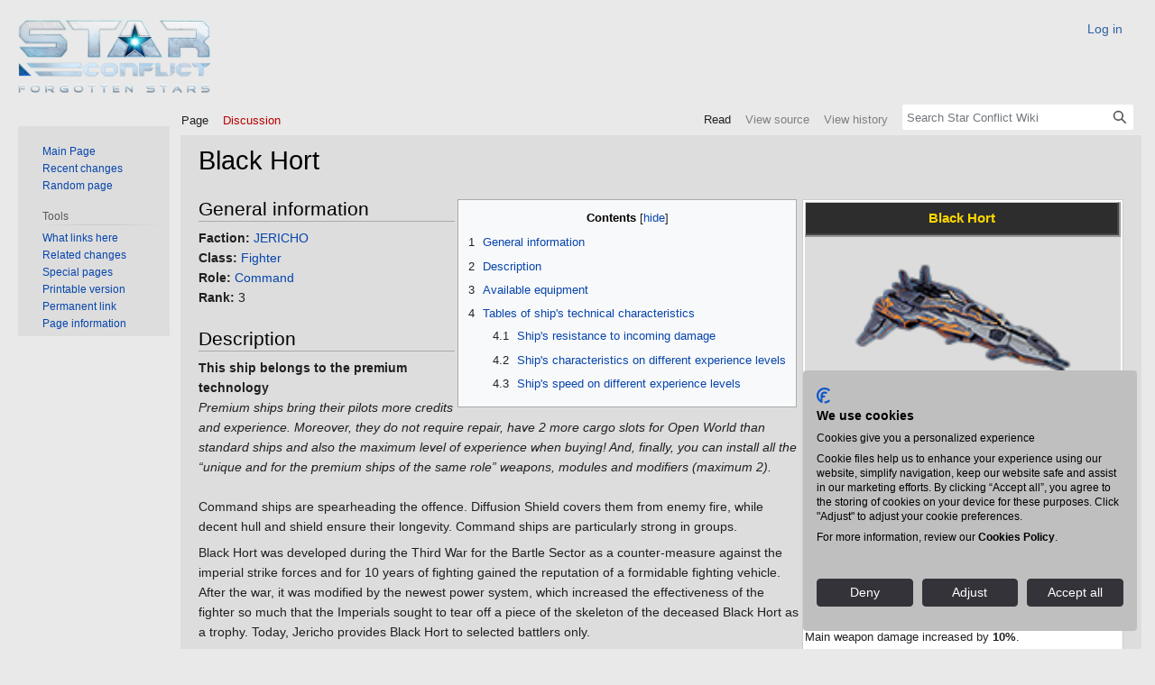

--- FILE ---
content_type: text/html; charset=UTF-8
request_url: https://wiki.star-conflict.com/index.php?title=Black_Hort
body_size: 43874
content:
<!DOCTYPE html>
<html class="client-nojs" lang="en" dir="ltr">
<head>
<meta charset="UTF-8">
<title>Black Hort - Star Conflict Wiki</title>
<script>document.documentElement.className="client-js";RLCONF={"wgBreakFrames":false,"wgSeparatorTransformTable":["",""],"wgDigitTransformTable":["",""],"wgDefaultDateFormat":"dmy","wgMonthNames":["","January","February","March","April","May","June","July","August","September","October","November","December"],"wgRequestId":"4659ba7dc779f51ea052bbf8","wgCanonicalNamespace":"","wgCanonicalSpecialPageName":false,"wgNamespaceNumber":0,"wgPageName":"Black_Hort","wgTitle":"Black Hort","wgCurRevisionId":11335,"wgRevisionId":11335,"wgArticleId":1076,"wgIsArticle":true,"wgIsRedirect":false,"wgAction":"view","wgUserName":null,"wgUserGroups":["*"],"wgCategories":["Pages using duplicate arguments in template calls","Ships","Jericho ships","Fighter ships","Command ships"],"wgPageViewLanguage":"en","wgPageContentLanguage":"en","wgPageContentModel":"wikitext","wgRelevantPageName":"Black_Hort","wgRelevantArticleId":1076,"wgIsProbablyEditable":false,"wgRelevantPageIsProbablyEditable":false,"wgRestrictionEdit":
[],"wgRestrictionMove":[],"wgVector2022PreviewPages":[]};RLSTATE={"site.styles":"ready","user.styles":"ready","user":"ready","user.options":"loading","skins.vector.styles.legacy":"ready"};RLPAGEMODULES=["site","mediawiki.page.ready","mediawiki.toc","skins.vector.legacy.js"];</script>
<script>(RLQ=window.RLQ||[]).push(function(){mw.loader.impl(function(){return["user.options@12s5i",function($,jQuery,require,module){mw.user.tokens.set({"patrolToken":"+\\","watchToken":"+\\","csrfToken":"+\\"});
}];});});</script>
<link rel="stylesheet" href="/load.php?lang=en&amp;modules=skins.vector.styles.legacy&amp;only=styles&amp;skin=vector">
<script async="" src="/load.php?lang=en&amp;modules=startup&amp;only=scripts&amp;raw=1&amp;skin=vector"></script>
<meta name="ResourceLoaderDynamicStyles" content="">
<link rel="stylesheet" href="/load.php?lang=en&amp;modules=site.styles&amp;only=styles&amp;skin=vector">
<meta name="generator" content="MediaWiki 1.41.0">
<meta name="robots" content="max-image-preview:standard">
<meta name="format-detection" content="telephone=no">
<meta name="viewport" content="width=1000">
<link rel="icon" href="/favicon.ico">
<link rel="search" type="application/opensearchdescription+xml" href="/opensearch_desc.php" title="Star Conflict Wiki (en)">
<link rel="EditURI" type="application/rsd+xml" href="//wiki.star-conflict.com/api.php?action=rsd">
<link rel="alternate" type="application/atom+xml" title="Star Conflict Wiki Atom feed" href="/index.php?title=Special:RecentChanges&amp;feed=atom">
        <!-- Google Tag Manager -->
		<noscript><iframe src="//www.googletagmanager.com/ns.html?id=GTM-5VWPZ92H"
			height="0" width="0" style="display:none;visibility:hidden"></iframe></noscript>
		<script>
            (function(w,d,s,l,i){w[l]=w[l]||[];w[l].push({'gtm.start':
				new Date().getTime(),event:'gtm.js'});var f=d.getElementsByTagName(s)[0],
				j=d.createElement(s),dl=l!='dataLayer'?'&l='+l:'';j.async=true;j.src=
				'//www.googletagmanager.com/gtm.js?id='+i+dl;f.parentNode.insertBefore(j,f);
			})(window,document,'script','dataLayer','GTM-5VWPZ92H');</script>
		<!-- End Google Tag Manager -->
</head>
<body class="skin-vector-legacy mediawiki ltr sitedir-ltr mw-hide-empty-elt ns-0 ns-subject page-Black_Hort rootpage-Black_Hort skin-vector action-view"><div id="mw-page-base" class="noprint"></div>
<div id="mw-head-base" class="noprint"></div>
<div id="content" class="mw-body" role="main">
	<a id="top"></a>
	<div id="siteNotice"></div>
	<div class="mw-indicators">
	</div>
	<h1 id="firstHeading" class="firstHeading mw-first-heading"><span class="mw-page-title-main">Black Hort</span></h1>
	<div id="bodyContent" class="vector-body">
		<div id="siteSub" class="noprint">From Star Conflict Wiki</div>
		<div id="contentSub"><div id="mw-content-subtitle"></div></div>
		<div id="contentSub2"></div>
		
		<div id="jump-to-nav"></div>
		<a class="mw-jump-link" href="#mw-head">Jump to navigation</a>
		<a class="mw-jump-link" href="#searchInput">Jump to search</a>
		<div id="mw-content-text" class="mw-body-content mw-content-ltr" lang="en" dir="ltr"><div class="mw-parser-output"><div style="clear:right;margin:3px 0px 3px 3px;width:350px;font-size:90%;background:#FFFFFF;float:right;border:1px solid #CCCCCC;padding:2px">
	<div style="background: #2D2D2D;font-weight:bold;text-align:center;font-size:120%;border:1px solid #ccc;border-bottom:4px groove #999999;border-right:4px groove #999999;padding:5px"><font color="#FFD700">Black Hort</font></div>
	<div style="text-align: center;padding: 4px;background: #DCDCDC;"><span typeof="mw:File"><a href="/index.php?title=File:Black_Hort.png" class="mw-file-description"><img src="/uploads/Black_Hort.png" decoding="async" width="250" height="154" class="mw-file-element" /></a></span></div>
<div style="text-align:center; font-weight: bold;">Accumulates 20% free experience<br />+50% credits<br />Doesn't need repairs, +2 cargo spaces<br />Earns x2 experience</div>
<hr />
<div style="text-align:center;">The maximum level of experience — 6</div>
<hr />
<table cellspacing="0" border="0" style="width:100%">
<tbody><tr>
<td style="font-weight: bold; vertical-align:middle;">Survivability*
</td>
<td style="font-weight: bold; vertical-align:middle;">13550
</td></tr>
<tr>
<td style="font-weight: bold;background-color:#C0C0C0;">Hull
</td>
<td style="background-color:#C0C0C0;">3688
</td></tr>
<tr>
<td style="font-weight: bold;">Shield
</td>
<td>7582
</td></tr>
<tr>
<td style="font-weight: bold;background-color:#C0C0C0;">Energy
</td>
<td style="background-color:#C0C0C0;">479
</td></tr>
<tr>
<td style="font-weight: bold;">Speed
</td>
<td>288
</td></tr></tbody></table>
<hr />
<p><b>Available from the beginning:</b><br />Energy regeneration speed increased by <b>25%</b>.<br />Main weapon damage increased by <b>10%</b>.<br />
</p>
<hr />
<div style="text-align:center;"><b>Equipment upon purchase</b></div>
<table cellspacing="0" border="0" style="width:100%; text-align:center;">
<tbody><tr>
<td colspan="2">Weapons
</td></tr>
<tr>
<td colspan="2"><span typeof="mw:File"><a href="/index.php?title=Assault_Railgun" title="Assault Railgun 5"><img alt="Assault Railgun 5" src="/uploads/thumb/Assault_Railgun_5.jpg/70px-Assault_Railgun_5.jpg" decoding="async" width="70" height="49" class="mw-file-element" srcset="/uploads/thumb/Assault_Railgun_5.jpg/105px-Assault_Railgun_5.jpg 1.5x, /uploads/Assault_Railgun_5.jpg 2x" /></a></span>     <span typeof="mw:File"><a href="/index.php?title=Explosive_Shells" title="Explosive Shells"><img src="/uploads/RailUp1_Icon.png" decoding="async" width="50" height="51" class="mw-file-element" /></a></span>     <span typeof="mw:File"><a href="/index.php?title=Standard_missiles" title="Standard missiles"><img src="/uploads/SpaceMissile_Standart.png" decoding="async" width="50" height="51" class="mw-file-element" /></a></span>
</td></tr>
<tr>
<td colspan="2">Active modules
</td></tr>
<tr>
<td colspan="2"><span typeof="mw:File"><a href="/index.php?title=Shield_Booster_M" title="Shield Booster M"><img src="/uploads/thumb/ShieldRestoreMedium_Icon.png/70px-ShieldRestoreMedium_Icon.png" decoding="async" width="70" height="49" class="mw-file-element" srcset="/uploads/thumb/ShieldRestoreMedium_Icon.png/105px-ShieldRestoreMedium_Icon.png 1.5x, /uploads/ShieldRestoreMedium_Icon.png 2x" /></a></span>     <span typeof="mw:File"><a href="/index.php?title=Coating_Polarizer" title="Coating Polarizer"><img src="/uploads/thumb/Coating_Polarizer.png/70px-Coating_Polarizer.png" decoding="async" width="70" height="49" class="mw-file-element" srcset="/uploads/thumb/Coating_Polarizer.png/105px-Coating_Polarizer.png 1.5x, /uploads/Coating_Polarizer.png 2x" /></a></span>     <span typeof="mw:File"><a href="/index.php?title=Repair_Kit_M" title="Repair Kit M"><img src="/uploads/thumb/RepairDronesMedium_Icon.png/70px-RepairDronesMedium_Icon.png" decoding="async" width="70" height="49" class="mw-file-element" srcset="/uploads/thumb/RepairDronesMedium_Icon.png/105px-RepairDronesMedium_Icon.png 1.5x, /uploads/RepairDronesMedium_Icon.png 2x" /></a></span>
</td></tr>
<tr>
<td colspan="2">Ship modifiers
</td></tr>
<tr>
<td style="vertical-align:middle;">Capacitor
</td>
<td><span typeof="mw:File"><a href="/index.php?title=Voltage_Regulator" title="Voltage Regulator"><img src="/uploads/thumb/CapacitorRecharging_Icon.png/60px-CapacitorRecharging_Icon.png" decoding="async" width="60" height="42" class="mw-file-element" srcset="/uploads/thumb/CapacitorRecharging_Icon.png/90px-CapacitorRecharging_Icon.png 1.5x, /uploads/thumb/CapacitorRecharging_Icon.png/120px-CapacitorRecharging_Icon.png 2x" /></a></span>
</td></tr>
<tr>
<td style="vertical-align:middle;">Shield
</td>
<td><span typeof="mw:File"><a href="/index.php?title=Multipurpose_shield" title="Multipurpose shield"><img src="/uploads/thumb/Multipurpose_shield.jpg/60px-Multipurpose_shield.jpg" decoding="async" width="60" height="42" class="mw-file-element" srcset="/uploads/thumb/Multipurpose_shield.jpg/90px-Multipurpose_shield.jpg 1.5x, /uploads/thumb/Multipurpose_shield.jpg/120px-Multipurpose_shield.jpg 2x" /></a></span>     <span typeof="mw:File"><a href="/index.php?title=Asynchronous_Shield_Projector" title="Asynchronous Shield Projector"><img src="/uploads/thumb/AddShldGen_Icon.png/60px-AddShldGen_Icon.png" decoding="async" width="60" height="42" class="mw-file-element" srcset="/uploads/thumb/AddShldGen_Icon.png/90px-AddShldGen_Icon.png 1.5x, /uploads/thumb/AddShldGen_Icon.png/120px-AddShldGen_Icon.png 2x" /></a></span>
</td></tr>
<tr>
<td style="vertical-align:middle;">Hull
</td>
<td><span typeof="mw:File"><a href="/index.php?title=Reinforced_Beams" title="Reinforced Beams"><img src="/uploads/thumb/ArmorPlates_Icon.png/60px-ArmorPlates_Icon.png" decoding="async" width="60" height="42" class="mw-file-element" srcset="/uploads/thumb/ArmorPlates_Icon.png/90px-ArmorPlates_Icon.png 1.5x, /uploads/thumb/ArmorPlates_Icon.png/120px-ArmorPlates_Icon.png 2x" /></a></span>
</td></tr>
<tr>
<td style="vertical-align:middle;">CPU
</td>
<td><span typeof="mw:File"><a href="/index.php?title=Overclocked_CPU" title="Overclocked CPU"><img src="/uploads/thumb/TurboScanner_Icon.png/60px-TurboScanner_Icon.png" decoding="async" width="60" height="42" class="mw-file-element" srcset="/uploads/thumb/TurboScanner_Icon.png/90px-TurboScanner_Icon.png 1.5x, /uploads/thumb/TurboScanner_Icon.png/120px-TurboScanner_Icon.png 2x" /></a></span>
</td></tr>
</tbody></table>
<hr />
<table cellspacing="0" border="0" style="width:100%">
<tbody><tr>
<td style="vertical-align:middle; width:23%; text-align:center;">Special module
</td>
<td style="text-align:center;"><span typeof="mw:File"><a href="/index.php?title=Diffusion_Shield" title="Diffusion Shield"><img src="/uploads/thumb/Command_diffusion_shield.png/50px-Command_diffusion_shield.png" decoding="async" width="50" height="50" class="mw-file-element" srcset="/uploads/thumb/Command_diffusion_shield.png/75px-Command_diffusion_shield.png 1.5x, /uploads/thumb/Command_diffusion_shield.png/100px-Command_diffusion_shield.png 2x" /></a></span>
</td></tr></tbody></table>
<hr />
<hr />
<table cellspacing="0" border="0" style="width:100%">
<tbody><tr>
<td style="font-weight: bold; vertical-align:middle;">Buying price
</td>
<td style="vertical-align:middle;">850 <span class="mw-default-size" typeof="mw:File"><a href="/index.php?title=Galactic_Standard" title="Galactic Standard"><img src="/uploads/GS.png" decoding="async" width="21" height="21" class="mw-file-element" /></a></span>
</td></tr></tbody></table>
<p><br />
</p>
<hr />
<p><i>* All specifications are shown for the ship with the maximum level of experience (6) without equipment</i>
</p>
</div>
<table align="right">
<tbody><tr>
<td><div id="toc" class="toc" role="navigation" aria-labelledby="mw-toc-heading"><input type="checkbox" role="button" id="toctogglecheckbox" class="toctogglecheckbox" style="display:none" /><div class="toctitle" lang="en" dir="ltr"><h2 id="mw-toc-heading">Contents</h2><span class="toctogglespan"><label class="toctogglelabel" for="toctogglecheckbox"></label></span></div>
<ul>
<li class="toclevel-1"><a href="#General_information"><span class="tocnumber">1</span> <span class="toctext">General information</span></a></li>
<li class="toclevel-1"><a href="#Description"><span class="tocnumber">2</span> <span class="toctext">Description</span></a></li>
<li class="toclevel-1"><a href="#Available_equipment"><span class="tocnumber">3</span> <span class="toctext">Available equipment</span></a></li>
<li class="toclevel-1"><a href="#Tables_of_ship&#39;s_technical_characteristics"><span class="tocnumber">4</span> <span class="toctext">Tables of ship's technical characteristics</span></a>
<ul>
<li class="toclevel-2"><a href="#Ship&#39;s_resistance_to_incoming_damage"><span class="tocnumber">4.1</span> <span class="toctext">Ship's resistance to incoming damage</span></a></li>
<li class="toclevel-2"><a href="#Ship&#39;s_characteristics_on_different_experience_levels"><span class="tocnumber">4.2</span> <span class="toctext">Ship's characteristics on different experience levels</span></a></li>
<li class="toclevel-2"><a href="#Ship&#39;s_speed_on_different_experience_levels"><span class="tocnumber">4.3</span> <span class="toctext">Ship's speed on different experience levels</span></a></li>
</ul>
</li>
</ul>
</div>

</td></tr></tbody></table>
<h2><span class="mw-headline" id="General_information">General information</span></h2>
<p><b>Faction:</b> <a href="/index.php?title=JERICHO" class="mw-redirect" title="JERICHO">JERICHO</a><br /> 
<b>Class:</b> <a href="/index.php?title=Fighter" class="mw-redirect" title="Fighter">Fighter</a><br />
<b>Role:</b> <a href="/index.php?title=Command" title="Command">Command</a><br />
<b>Rank:</b> 3<br />
</p>
<h2><span class="mw-headline" id="Description">Description</span></h2>
<p><b>This ship belongs to the premium technology</b> <br /> 
<i>Premium ships bring their pilots more credits and experience. Moreover, they do not require repair, have 2 more cargo slots for Open World than standard ships and also the maximum level of experience when buying! And, finally, you can install all the “unique and for the premium ships of the same role” weapons, modules and modifiers (maximum 2).</i> <br /> <br />
Command ships are spearheading the offence. Diffusion Shield covers them from enemy fire, while decent hull and shield ensure their longevity. Command ships are particularly strong in groups.
</p><p>Black Hort was developed during the Third War for the Bartle Sector as a counter-measure against the imperial strike forces and for 10 years of fighting gained the reputation of a formidable fighting vehicle. After the war, it was modified by the newest power system, which increased the effectiveness of the fighter so much that the Imperials sought to tear off a piece of the skeleton of the deceased Black Hort as a trophy. Today, Jericho provides Black Hort to selected battlers only.
</p>
<h2><span class="mw-headline" id="Available_equipment">Available equipment</span></h2>
<p><b>Weapons</b><br />
<span typeof="mw:File"><a href="/index.php?title=Singularity_Cannon" title="Singularity Cannon 4"><img alt="Singularity Cannon 4" src="/uploads/thumb/Singularity_Cannon_4-7.jpg/70px-Singularity_Cannon_4-7.jpg" decoding="async" width="70" height="49" class="mw-file-element" srcset="/uploads/thumb/Singularity_Cannon_4-7.jpg/105px-Singularity_Cannon_4-7.jpg 1.5x, /uploads/Singularity_Cannon_4-7.jpg 2x" /></a></span> 
<span typeof="mw:File"><a href="/index.php?title=Assault_Railgun" title="Assault Railgun 5"><img alt="Assault Railgun 5" src="/uploads/thumb/Assault_Railgun_5.jpg/70px-Assault_Railgun_5.jpg" decoding="async" width="70" height="49" class="mw-file-element" srcset="/uploads/thumb/Assault_Railgun_5.jpg/105px-Assault_Railgun_5.jpg 1.5x, /uploads/Assault_Railgun_5.jpg 2x" /></a></span> 
<span typeof="mw:File"><a href="/index.php?title=Gauss_Cannon" title="Gauss Cannon 6"><img alt="Gauss Cannon 6" src="/uploads/thumb/Gauss_Cannon_6.jpg/70px-Gauss_Cannon_6.jpg" decoding="async" width="70" height="49" class="mw-file-element" srcset="/uploads/thumb/Gauss_Cannon_6.jpg/105px-Gauss_Cannon_6.jpg 1.5x, /uploads/Gauss_Cannon_6.jpg 2x" /></a></span> 
<span typeof="mw:File"><a href="/index.php?title=Raider_%27Thi%27Lith%27_beam" title="Raider &#39;Thi&#39;Lith&#39; beam"><img src="/uploads/thumb/Thilith_Beam_gun.png/70px-Thilith_Beam_gun.png" decoding="async" width="70" height="49" class="mw-file-element" srcset="/uploads/thumb/Thilith_Beam_gun.png/105px-Thilith_Beam_gun.png 1.5x, /uploads/Thilith_Beam_gun.png 2x" /></a></span> <span typeof="mw:File"><a href="/index.php?title=Liquidator-X" title="Liquidator-X"><img src="/uploads/thumb/Liquidator-X.jpg/70px-Liquidator-X.jpg" decoding="async" width="70" height="49" class="mw-file-element" srcset="/uploads/thumb/Liquidator-X.jpg/105px-Liquidator-X.jpg 1.5x, /uploads/Liquidator-X.jpg 2x" /></a></span>
</p><p class="mw-empty-elt"> 
 
</p><p><b>Missile slot</b><br />
 
</p><p><span typeof="mw:File"><a href="/index.php?title=Standard_missiles" title="Standard missiles"><img src="/uploads/SpaceMissile_Standart.png" decoding="async" width="50" height="51" class="mw-file-element" /></a></span> <span typeof="mw:File"><a href="/index.php?title=Standard_missiles_Gold" title="Standard missiles Gold"><img src="/uploads/SpaceMissile_Standart_Gold_Icon.png" decoding="async" width="50" height="51" class="mw-file-element" /></a></span>
 
 
 
 
   
 
 
</p><p><b>Active Role Modules</b><br />
 
</p><p> 
<span typeof="mw:File"><a href="/index.php?title=Coating_Polarizer" title="Coating Polarizer"><img src="/uploads/thumb/Coating_Polarizer.png/70px-Coating_Polarizer.png" decoding="async" width="70" height="49" class="mw-file-element" srcset="/uploads/thumb/Coating_Polarizer.png/105px-Coating_Polarizer.png 1.5x, /uploads/Coating_Polarizer.png 2x" /></a></span>
 
 
 
 
<span typeof="mw:File"><a href="/index.php?title=Penentrating_beam" title="Penentrating beam"><img src="/uploads/thumb/Penentrating_beam.jpg/70px-Penentrating_beam.jpg" decoding="async" width="70" height="49" class="mw-file-element" srcset="/uploads/thumb/Penentrating_beam.jpg/105px-Penentrating_beam.jpg 1.5x, /uploads/Penentrating_beam.jpg 2x" /></a></span> <span typeof="mw:File"><a href="/index.php?title=Reserve_energy_circuits" title="Reserve energy circuits 7"><img alt="Reserve energy circuits 7" src="/uploads/thumb/Reserve_energy_circuits.jpg/70px-Reserve_energy_circuits.jpg" decoding="async" width="70" height="49" class="mw-file-element" srcset="/uploads/thumb/Reserve_energy_circuits.jpg/105px-Reserve_energy_circuits.jpg 1.5x, /uploads/Reserve_energy_circuits.jpg 2x" /></a></span> <span typeof="mw:File"><a href="/index.php?title=Mass_charge_accelerator" title="Mass charge accelerator"><img src="/uploads/thumb/Mass_charge_accelerator.jpg/70px-Mass_charge_accelerator.jpg" decoding="async" width="70" height="49" class="mw-file-element" srcset="/uploads/thumb/Mass_charge_accelerator.jpg/105px-Mass_charge_accelerator.jpg 1.5x, /uploads/Mass_charge_accelerator.jpg 2x" /></a></span><br />
</p><p><b>Active Multipurpose Modules</b><br />
</p><p><span typeof="mw:File"><a href="/index.php?title=Shield_Booster_M" title="Shield Booster M"><img src="/uploads/thumb/ShieldRestoreMedium_Icon.png/70px-ShieldRestoreMedium_Icon.png" decoding="async" width="70" height="49" class="mw-file-element" srcset="/uploads/thumb/ShieldRestoreMedium_Icon.png/105px-ShieldRestoreMedium_Icon.png 1.5x, /uploads/ShieldRestoreMedium_Icon.png 2x" /></a></span> <span typeof="mw:File"><a href="/index.php?title=Repair_Kit_M" title="Repair Kit M"><img src="/uploads/thumb/RepairDronesMedium_Icon.png/70px-RepairDronesMedium_Icon.png" decoding="async" width="70" height="49" class="mw-file-element" srcset="/uploads/thumb/RepairDronesMedium_Icon.png/105px-RepairDronesMedium_Icon.png 1.5x, /uploads/RepairDronesMedium_Icon.png 2x" /></a></span> 
<span typeof="mw:File"><a href="/index.php?title=IR_Flares" title="IR Flares"><img src="/uploads/thumb/InfraredContermeasure_Icon.png/70px-InfraredContermeasure_Icon.png" decoding="async" width="70" height="49" class="mw-file-element" srcset="/uploads/thumb/InfraredContermeasure_Icon.png/105px-InfraredContermeasure_Icon.png 1.5x, /uploads/InfraredContermeasure_Icon.png 2x" /></a></span>
 
 
 
 
  
 
 
</p><p><b>Ship modifiers</b><br />
<i>Engine</i><br />
Ship has no engine slots
</p><p><i>Capacitor</i><br />
<span typeof="mw:File"><a href="/index.php?title=Voltage_Regulator" title="Voltage Regulator"><img src="/uploads/thumb/CapacitorRecharging_Icon.png/70px-CapacitorRecharging_Icon.png" decoding="async" width="70" height="49" class="mw-file-element" srcset="/uploads/thumb/CapacitorRecharging_Icon.png/105px-CapacitorRecharging_Icon.png 1.5x, /uploads/CapacitorRecharging_Icon.png 2x" /></a></span>
 
 
 
  
 
 
 
 
 
  <span typeof="mw:File"><a href="/index.php?title=Progressive_energy_flow" title="Progressive energy flow"><img src="/uploads/thumb/Progressive_energy_flow.jpg/70px-Progressive_energy_flow.jpg" decoding="async" width="70" height="49" class="mw-file-element" srcset="/uploads/thumb/Progressive_energy_flow.jpg/105px-Progressive_energy_flow.jpg 1.5x, /uploads/Progressive_energy_flow.jpg 2x" /></a></span>
</p><p><i>Shield</i><br />
<span typeof="mw:File"><a href="/index.php?title=Asynchronous_Shield_Projector" title="Asynchronous Shield Projector"><img src="/uploads/thumb/AddShldGen_Icon.png/70px-AddShldGen_Icon.png" decoding="async" width="70" height="49" class="mw-file-element" srcset="/uploads/thumb/AddShldGen_Icon.png/105px-AddShldGen_Icon.png 1.5x, /uploads/AddShldGen_Icon.png 2x" /></a></span>
<span typeof="mw:File"><a href="/index.php?title=Multipurpose_shield" title="Multipurpose shield"><img src="/uploads/thumb/Multipurpose_shield.jpg/70px-Multipurpose_shield.jpg" decoding="async" width="70" height="49" class="mw-file-element" srcset="/uploads/thumb/Multipurpose_shield.jpg/105px-Multipurpose_shield.jpg 1.5x, /uploads/Multipurpose_shield.jpg 2x" /></a></span>
 
 
 
 
 
 
 
 
 
 
</p><p><i>Hull</i><br />
<span typeof="mw:File"><a href="/index.php?title=Reinforced_Beams" title="Reinforced Beams"><img src="/uploads/thumb/ArmorPlates_Icon.png/70px-ArmorPlates_Icon.png" decoding="async" width="70" height="49" class="mw-file-element" srcset="/uploads/thumb/ArmorPlates_Icon.png/105px-ArmorPlates_Icon.png 1.5x, /uploads/ArmorPlates_Icon.png 2x" /></a></span>
<span typeof="mw:File"><a href="/index.php?title=EM-insulation" title="EM-insulation"><img src="/uploads/thumb/Em-insulation_icon.png/70px-Em-insulation_icon.png" decoding="async" width="70" height="49" class="mw-file-element" srcset="/uploads/thumb/Em-insulation_icon.png/105px-Em-insulation_icon.png 1.5x, /uploads/Em-insulation_icon.png 2x" /></a></span>
 
 
 
 
 
 
 
 
 
  
 
 
</p><p><i>CPU</i><br />
<span typeof="mw:File"><a href="/index.php?title=Overclocked_CPU" title="Overclocked CPU"><img src="/uploads/thumb/TurboScanner_Icon.png/70px-TurboScanner_Icon.png" decoding="async" width="70" height="49" class="mw-file-element" srcset="/uploads/thumb/TurboScanner_Icon.png/105px-TurboScanner_Icon.png 1.5x, /uploads/TurboScanner_Icon.png 2x" /></a></span>
 
<span typeof="mw:File"><a href="/index.php?title=Enhanced_Scanner" title="Enhanced Scanner"><img src="/uploads/thumb/ScoutScanner_Icon.png/70px-ScoutScanner_Icon.png" decoding="async" width="70" height="49" class="mw-file-element" srcset="/uploads/thumb/ScoutScanner_Icon.png/105px-ScoutScanner_Icon.png 1.5x, /uploads/ScoutScanner_Icon.png 2x" /></a></span>
 
 
<span typeof="mw:File"><a href="/index.php?title=%27Snoop%27_scanner" title="&#39;Snoop&#39; scanner"><img src="/uploads/thumb/%27Snoop%27_scanner.jpg/70px-%27Snoop%27_scanner.jpg" decoding="async" width="70" height="49" class="mw-file-element" srcset="/uploads/thumb/%27Snoop%27_scanner.jpg/105px-%27Snoop%27_scanner.jpg 1.5x, /uploads/%27Snoop%27_scanner.jpg 2x" /></a></span>
 
 
 
 
 
 
 
  <span typeof="mw:File"><a href="/index.php?title=Combat_accelerator" title="Combat accelerator"><img src="/uploads/thumb/Combat_accelerator.jpg/70px-Combat_accelerator.jpg" decoding="async" width="70" height="49" class="mw-file-element" srcset="/uploads/thumb/Combat_accelerator.jpg/105px-Combat_accelerator.jpg 1.5x, /uploads/Combat_accelerator.jpg 2x" /></a></span>
 
</p>
<h2><span id="Tables_of_ship.27s_technical_characteristics"></span><span class="mw-headline" id="Tables_of_ship's_technical_characteristics">Tables of ship's technical characteristics</span></h2>
<h3><span id="Ship.27s_resistance_to_incoming_damage"></span><span class="mw-headline" id="Ship's_resistance_to_incoming_damage">Ship's resistance to incoming damage</span></h3>
<table class="wikitable">
<tbody><tr>
<th colspan="3">Shield resistance
</th>
<th colspan="3">Hull resistance
</th></tr>
<tr>
<th>to thermal weapon, (pts.)
</th>
<th>to kinetic weapon, (pts.)
</th>
<th>to EM weapon, (pts.)
</th>
<th>to thermal weapon, (pts.)
</th>
<th>to kinetic weapon, (pts.)
</th>
<th>to EM weapon, (pts.)
</th></tr>
<tr>
<td align="center">25
</td>
<td align="center">55
</td>
<td align="center">-5
</td>
<td align="center">25
</td>
<td align="center">-5
</td>
<td align="center">55
</td></tr></tbody></table>
<h3><span id="Ship.27s_characteristics_on_different_experience_levels"></span><span class="mw-headline" id="Ship's_characteristics_on_different_experience_levels">Ship's characteristics on different experience levels</span></h3>
<table class="wikitable">
<tbody><tr>
<th rowspan="2" style="width:7.8%;">Level
</th>
<th colspan="3" style="width:33.8%;">Energy
</th>
<th rowspan="2" style="width:8.2%;">Hull, (pts.)
</th>
<th colspan="2" style="width:21.7%;">Shield
</th>
<th colspan="2" style="width:29%;">Sensors
</th></tr>
<tr>
<th style="width:9%;">capacity, (pts.)
</th>
<th style="width:11.5%;">for afterburner, (pts./s)
</th>
<th style="width:13.3%;">regeneration, (pts./s)
</th>
<th style="width:8.4%;">capacity, (pts.)
</th>
<th style="width:13.3%;">regeneration, (pts./s)
</th>
<th style="width:16.5%;">range, (m)
</th>
<th style="width:12.5%;">target lock time, (s)
</th></tr>
<tr>
<td colspan="9">
<table style="width:100%;">
<tbody><tr>
<td style="width:7.8%; text-align: center;">6
</td>
<td style="width:9%; text-align: center;">479
</td>
<td style="width:11.5%; text-align: center;">118
</td>
<td style="width:13.3%; text-align: center;">137
</td>
<td style="width:8.2%; text-align: center;">3688
</td>
<td style="width:8.4%; text-align: center;">7582
</td>
<td style="width:13.3%; text-align: center;">110
</td>
<td style="width:16.5%; text-align: center;">3000
</td>
<td style="width:12.5%; text-align: center;">2
</td></tr></tbody></table>
</td></tr></tbody></table>
<h3><span id="Ship.27s_speed_on_different_experience_levels"></span><span class="mw-headline" id="Ship's_speed_on_different_experience_levels">Ship's speed on different experience levels</span></h3>
<table class="wikitable">
<tbody><tr>
<th rowspan="2" style="width:9%;">Level
</th>
<th colspan="2" style="width:18%;">Speed
</th>
<th rowspan="2" style="width:9%;">Acceleration, (m/s<sup>2</sup>)
</th>
<th rowspan="2" style="width:9%;">Strafe, (m/s)
</th>
<th rowspan="2" style="width:9%;">Pitch, (deg./s)
</th>
<th rowspan="2" style="width:9%;">Roll, (deg./s)
</th></tr>
<tr>
<th style="width:9%;">march, (m/s)
</th>
<th style="width:9%;">afterburner, (m/s)
</th></tr>
<tr>
<td colspan="10">
<table style="width:99%;">
<tbody><tr>
<td style="width:9%; text-align: center;">6
</td>
<td style="width:9%; text-align: center;">288
</td>
<td style="width:9%; text-align: center;">345
</td>
<td style="width:9%; text-align: center;">95
</td>
<td style="width:9%; text-align: center;">88
</td>
<td style="width:9%; text-align: center;">72
</td>
<td style="width:9%; text-align: center;">66
</td></tr></tbody></table>
</td></tr></tbody></table>
<p><br />
</p><p><br />
</p>
<table border="0" align="center" width="100%">
<tbody><tr>
<td height="5">
</td></tr></tbody></table>
<div style="background-color: #ffffff; -moz-border-radius: 8px; -webkit-border-radius: 8px; border: 1px solid #000000; padding: 1px;">
<table border="0" align="center" style="font-size:110%" cellpadding="0" width="100%">
<tbody><tr>
<td colspan="16" style="font-size:200%" align="center" valign="center" height="30" bgcolor="#dddddd"><b>Ships</b>
</td></tr>
<tr>
<td height="15">
</td></tr>
<tr>
<td width="30">
</td>
<td align="center"><span typeof="mw:File"><a href="/index.php?title=Interceptors" title="Interceptors"><img src="/uploads/thumb/Recon.png/80px-Recon.png" decoding="async" width="80" height="80" class="mw-file-element" srcset="/uploads/thumb/Recon.png/120px-Recon.png 1.5x, /uploads/thumb/Recon.png/160px-Recon.png 2x" /></a></span>
</td>
<td width="30">
</td>
<td align="center"><span typeof="mw:File"><a href="/index.php?title=Fighters" title="Fighters"><img src="/uploads/thumb/Fighter_%28Icon%29.png/80px-Fighter_%28Icon%29.png" decoding="async" width="80" height="80" class="mw-file-element" srcset="/uploads/thumb/Fighter_%28Icon%29.png/120px-Fighter_%28Icon%29.png 1.5x, /uploads/thumb/Fighter_%28Icon%29.png/160px-Fighter_%28Icon%29.png 2x" /></a></span>
</td>
<td width="30">
</td>
<td align="center"><span typeof="mw:File"><a href="/index.php?title=Frigates" title="Frigates"><img src="/uploads/thumb/Frigate_%28Icon%29.png/80px-Frigate_%28Icon%29.png" decoding="async" width="80" height="80" class="mw-file-element" srcset="/uploads/thumb/Frigate_%28Icon%29.png/120px-Frigate_%28Icon%29.png 1.5x, /uploads/thumb/Frigate_%28Icon%29.png/160px-Frigate_%28Icon%29.png 2x" /></a></span>
</td>
<td width="30">
</td>
<td align="center"><span typeof="mw:File"><a href="/index.php?title=Destroyers" title="Destroyers"><img src="/uploads/thumb/Suppressor.png/80px-Suppressor.png" decoding="async" width="80" height="80" class="mw-file-element" srcset="/uploads/thumb/Suppressor.png/120px-Suppressor.png 1.5x, /uploads/thumb/Suppressor.png/160px-Suppressor.png 2x" /></a></span>
</td>
<td width="30">
</td></tr>
<tr>
<td>
</td>
<td align="center" width="10"><b><a href="/index.php?title=Interceptors" class="mw-redirect" title="Interceptors">Interceptors</a></b>
</td>
<td width="30">
</td>
<td align="center" width="10"><b><a href="/index.php?title=Fighters" title="Fighters">Fighters</a></b>
</td>
<td width="30">
</td>
<td align="center" width="10"><b><a href="/index.php?title=Frigates" title="Frigates">Frigates</a></b>
</td>
<td width="30">
</td>
<td align="center" width="10"><b><a href="/index.php?title=Destroyers" title="Destroyers">Destroyers</a></b>
</td>
<td width="30">
</td></tr></tbody></table>
</div>
<!-- 
NewPP limit report
Cached time: 20260116124118
Cache expiry: 86400
Reduced expiry: false
Complications: [show‐toc]
CPU time usage: 0.167 seconds
Real time usage: 0.192 seconds
Preprocessor visited node count: 2791/1000000
Post‐expand include size: 32678/2097152 bytes
Template argument size: 3222/2097152 bytes
Highest expansion depth: 12/100
Expensive parser function count: 0/100
Unstrip recursion depth: 0/20
Unstrip post‐expand size: 70/5000000 bytes
-->
<!--
Transclusion expansion time report (%,ms,calls,template)
100.00%  101.292      1 Template:Ship
100.00%  101.292      1 -total
 10.64%   10.782      1 Template:PASSIVEMOD_SHIELD
  9.38%    9.501      3 Template:FIGHTER_EQUIPMENT
  5.27%    5.339      1 Template:PASSIVEMOD_CPU
  4.25%    4.309      1 Template:PASSIVEMOD_HULL
  4.08%    4.134      1 Template:PASSIVEMOD_CAPACITOR
  3.44%    3.488      2 Template:COMMAND_EQUIPMENT
  3.04%    3.084      2 Template:3d_model
  2.61%    2.639      1 Template:MULTIPURPOSE_EQUIPMENT
-->

<!-- Saved in parser cache with key wiki_starconf_com:pcache:idhash:1076-0!canonical and timestamp 20260116124118 and revision id 11335. Rendering was triggered because: page-view
 -->
</div>
<div class="printfooter" data-nosnippet="">Retrieved from "<a dir="ltr" href="http://wiki.star-conflict.com/index.php?title=Black_Hort&amp;oldid=11335">http://wiki.star-conflict.com/index.php?title=Black_Hort&amp;oldid=11335</a>"</div></div>
		<div id="catlinks" class="catlinks" data-mw="interface"><div id="mw-normal-catlinks" class="mw-normal-catlinks"><a href="/index.php?title=Special:Categories" title="Special:Categories">Categories</a>: <ul><li><a href="/index.php?title=Category:Pages_using_duplicate_arguments_in_template_calls" title="Category:Pages using duplicate arguments in template calls">Pages using duplicate arguments in template calls</a></li><li><a href="/index.php?title=Category:Ships" title="Category:Ships">Ships</a></li><li><a href="/index.php?title=Category:Jericho_ships" title="Category:Jericho ships">Jericho ships</a></li><li><a href="/index.php?title=Category:Fighter_ships" title="Category:Fighter ships">Fighter ships</a></li><li><a href="/index.php?title=Category:Command_ships" title="Category:Command ships">Command ships</a></li></ul></div></div>
	</div>
</div>

<div id="mw-navigation">
	<h2>Navigation menu</h2>
	<div id="mw-head">
		
<nav id="p-personal" class="vector-menu mw-portlet mw-portlet-personal vector-user-menu-legacy" aria-labelledby="p-personal-label" role="navigation"  >
	<h3
		id="p-personal-label"
		
		class="vector-menu-heading "
	>
		<span class="vector-menu-heading-label">Personal tools</span>
	</h3>
	<div class="vector-menu-content">
		
		<ul class="vector-menu-content-list"><li id="pt-login" class="mw-list-item"><a href="https://login.gaijin.net/en/sso/login/?return_url=aHR0cHM6Ly93aWtpLnN0YXItY29uZmxpY3QuY29tP3RpdGxlPVNwZWNpYWw6VXNlckxvZ2luJmFjdGlvbj1zdWJtaXRTU09sb2dpbiZyZXR1cm50bz1CbGFja19Ib3J0&amp;crc=9705e06600358d41971d3eda40dbdf8d&amp;public_key=XFMc2NWE5y4Sk5j8g5VH&amp;domain=wiki.star-conflict.com&amp;base_return_url=1&amp;refresh_token=1" title="You are encouraged to log in; however, it is not mandatory [o]" accesskey="o"><span>Log in</span></a></li></ul>
		
	</div>
</nav>

		<div id="left-navigation">
			
<nav id="p-namespaces" class="vector-menu mw-portlet mw-portlet-namespaces vector-menu-tabs vector-menu-tabs-legacy" aria-labelledby="p-namespaces-label" role="navigation"  >
	<h3
		id="p-namespaces-label"
		
		class="vector-menu-heading "
	>
		<span class="vector-menu-heading-label">Namespaces</span>
	</h3>
	<div class="vector-menu-content">
		
		<ul class="vector-menu-content-list"><li id="ca-nstab-main" class="selected mw-list-item"><a href="/index.php?title=Black_Hort" title="View the content page [c]" accesskey="c"><span>Page</span></a></li><li id="ca-talk" class="new mw-list-item"><a href="/index.php?title=Talk:Black_Hort&amp;action=edit&amp;redlink=1" rel="discussion" title="Discussion about the content page (page does not exist) [t]" accesskey="t"><span>Discussion</span></a></li></ul>
		
	</div>
</nav>

			
<nav id="p-variants" class="vector-menu mw-portlet mw-portlet-variants emptyPortlet vector-menu-dropdown" aria-labelledby="p-variants-label" role="navigation"  >
	<input type="checkbox"
		id="p-variants-checkbox"
		role="button"
		aria-haspopup="true"
		data-event-name="ui.dropdown-p-variants"
		class="vector-menu-checkbox"
		aria-labelledby="p-variants-label"
	/>
	<label
		id="p-variants-label"
		 aria-label="Change language variant"
		class="vector-menu-heading "
	>
		<span class="vector-menu-heading-label">English</span>
	</label>
	<div class="vector-menu-content">
		
		<ul class="vector-menu-content-list"></ul>
		
	</div>
</nav>

		</div>
		<div id="right-navigation">
			
<nav id="p-views" class="vector-menu mw-portlet mw-portlet-views vector-menu-tabs vector-menu-tabs-legacy" aria-labelledby="p-views-label" role="navigation"  >
	<h3
		id="p-views-label"
		
		class="vector-menu-heading "
	>
		<span class="vector-menu-heading-label">Views</span>
	</h3>
	<div class="vector-menu-content">
		
		<ul class="vector-menu-content-list"><li id="ca-view" class="selected mw-list-item"><a href="/index.php?title=Black_Hort"><span>Read</span></a></li><li id="ca-viewsource" class="mw-list-item"><a href="/index.php?title=Black_Hort&amp;action=edit" title="This page is protected.&#10;You can view its source [e]" accesskey="e"><span>View source</span></a></li><li id="ca-history" class="mw-list-item"><a href="/index.php?title=Black_Hort&amp;action=history" title="Past revisions of this page [h]" accesskey="h"><span>View history</span></a></li></ul>
		
	</div>
</nav>

			
<nav id="p-cactions" class="vector-menu mw-portlet mw-portlet-cactions emptyPortlet vector-menu-dropdown" aria-labelledby="p-cactions-label" role="navigation"  title="More options" >
	<input type="checkbox"
		id="p-cactions-checkbox"
		role="button"
		aria-haspopup="true"
		data-event-name="ui.dropdown-p-cactions"
		class="vector-menu-checkbox"
		aria-labelledby="p-cactions-label"
	/>
	<label
		id="p-cactions-label"
		
		class="vector-menu-heading "
	>
		<span class="vector-menu-heading-label">More</span>
	</label>
	<div class="vector-menu-content">
		
		<ul class="vector-menu-content-list"></ul>
		
	</div>
</nav>

			
<div id="p-search" role="search" class="vector-search-box-vue  vector-search-box-show-thumbnail vector-search-box-auto-expand-width vector-search-box">
	<div>
		<form action="/index.php" id="searchform"
			class="vector-search-box-form">
			<div id="simpleSearch"
				class="vector-search-box-inner"
				 data-search-loc="header-navigation">
				<input class="vector-search-box-input"
					 type="search" name="search" placeholder="Search Star Conflict Wiki" aria-label="Search Star Conflict Wiki" autocapitalize="sentences" title="Search Star Conflict Wiki [f]" accesskey="f" id="searchInput"
				>
				<input type="hidden" name="title" value="Special:Search">
				<input id="mw-searchButton"
					 class="searchButton mw-fallbackSearchButton" type="submit" name="fulltext" title="Search the pages for this text" value="Search">
				<input id="searchButton"
					 class="searchButton" type="submit" name="go" title="Go to a page with this exact name if it exists" value="Go">
			</div>
		</form>
	</div>
</div>

		</div>
	</div>
	
<div id="mw-panel" class="vector-legacy-sidebar">
	<div id="p-logo" role="banner">
		<a class="mw-wiki-logo" href="/index.php?title=Main_Page"
			title="Visit the main page"></a>
	</div>
	
<nav id="p-navigation" class="vector-menu mw-portlet mw-portlet-navigation vector-menu-portal portal" aria-labelledby="p-navigation-label" role="navigation"  >
	<h3
		id="p-navigation-label"
		
		class="vector-menu-heading "
	>
		<span class="vector-menu-heading-label">Navigation</span>
	</h3>
	<div class="vector-menu-content">
		
		<ul class="vector-menu-content-list"><li id="n-mainpage" class="mw-list-item"><a href="/index.php?title=Main_Page" title="Visit the main page [z]" accesskey="z"><span>Main Page</span></a></li><li id="n-Recent-changes" class="mw-list-item"><a href="/index.php?title=Special:RecentChanges"><span>Recent changes</span></a></li><li id="n-randompage" class="mw-list-item"><a href="/index.php?title=Special:Random" title="Load a random page [x]" accesskey="x"><span>Random page</span></a></li></ul>
		
	</div>
</nav>

	
<nav id="p-tb" class="vector-menu mw-portlet mw-portlet-tb vector-menu-portal portal" aria-labelledby="p-tb-label" role="navigation"  >
	<h3
		id="p-tb-label"
		
		class="vector-menu-heading "
	>
		<span class="vector-menu-heading-label">Tools</span>
	</h3>
	<div class="vector-menu-content">
		
		<ul class="vector-menu-content-list"><li id="t-whatlinkshere" class="mw-list-item"><a href="/index.php?title=Special:WhatLinksHere/Black_Hort" title="A list of all wiki pages that link here [j]" accesskey="j"><span>What links here</span></a></li><li id="t-recentchangeslinked" class="mw-list-item"><a href="/index.php?title=Special:RecentChangesLinked/Black_Hort" rel="nofollow" title="Recent changes in pages linked from this page [k]" accesskey="k"><span>Related changes</span></a></li><li id="t-specialpages" class="mw-list-item"><a href="/index.php?title=Special:SpecialPages" title="A list of all special pages [q]" accesskey="q"><span>Special pages</span></a></li><li id="t-print" class="mw-list-item"><a href="javascript:print();" rel="alternate" title="Printable version of this page [p]" accesskey="p"><span>Printable version</span></a></li><li id="t-permalink" class="mw-list-item"><a href="/index.php?title=Black_Hort&amp;oldid=11335" title="Permanent link to this revision of this page"><span>Permanent link</span></a></li><li id="t-info" class="mw-list-item"><a href="/index.php?title=Black_Hort&amp;action=info" title="More information about this page"><span>Page information</span></a></li></ul>
		
	</div>
</nav>

	
</div>

</div>

<footer id="footer" class="mw-footer" role="contentinfo" >
	<ul id="footer-info">
	<li id="footer-info-lastmod"> This page was last edited on 20 November 2020, at 12:44.</li>
</ul>

	<ul id="footer-places">
	<li id="footer-places-l_tnc"><a href="https://legal.gaijin.net/en">Terms and Conditions</a></li>
	<li id="footer-places-l_tos"><a href="https://legal.gaijin.net/en/termsofservice">Terms of Service</a></li>
	<li id="footer-places-l_privacy"><a href="https://legal.gaijin.net/en/privacypolicy">Privacy policy</a></li>
	<li id="footer-places-l_contrib"><a href="https://legal.gaijin.net/en/contribution">Contribution Agreement</a></li>
	<li id="footer-places-l_cookie"><a href="#" onclick="event.preventDefault();window?.CookieFirst?.openPanel();">Cookie Settings</a></li>
</ul>

	<ul id="footer-icons" class="noprint">
	<li id="footer-poweredbyico"><a href="https://www.mediawiki.org/"><img src="/resources/assets/poweredby_mediawiki_88x31.png" alt="Powered by MediaWiki" srcset="/resources/assets/poweredby_mediawiki_132x47.png 1.5x, /resources/assets/poweredby_mediawiki_176x62.png 2x" width="88" height="31" loading="lazy"></a></li>
</ul>

	<div class="footer-socials">
        <ul class="footer-socials__list">
            <li class="footer-socials__item vk"><a href="https://vk.com/starconflict"></a></li>
            <li class="footer-socials__item yt"><a href="https://www.youtube.com/user/StarConflictOfficial"></a></li>
            <li class="footer-socials__item tw"><a href="https://twitter.com/StarConflictRU"></a></li>
            <li class="footer-socials__item fb"><a href="https://www.facebook.com/StarConflict/"></a></li>
        </ul>
    </div>
    <div style="clear: both;"></div>
    <div class="footer-copyright">
        © 2014 – 2026 Gaijin Games Kft. Developed by StarGem Inc. All trademarks, names and logos belong to their respective owners.
    </div>
</footer>

<script>(RLQ=window.RLQ||[]).push(function(){mw.config.set({"wgBackendResponseTime":115,"wgPageParseReport":{"limitreport":{"cputime":"0.167","walltime":"0.192","ppvisitednodes":{"value":2791,"limit":1000000},"postexpandincludesize":{"value":32678,"limit":2097152},"templateargumentsize":{"value":3222,"limit":2097152},"expansiondepth":{"value":12,"limit":100},"expensivefunctioncount":{"value":0,"limit":100},"unstrip-depth":{"value":0,"limit":20},"unstrip-size":{"value":70,"limit":5000000},"timingprofile":["100.00%  101.292      1 Template:Ship","100.00%  101.292      1 -total"," 10.64%   10.782      1 Template:PASSIVEMOD_SHIELD","  9.38%    9.501      3 Template:FIGHTER_EQUIPMENT","  5.27%    5.339      1 Template:PASSIVEMOD_CPU","  4.25%    4.309      1 Template:PASSIVEMOD_HULL","  4.08%    4.134      1 Template:PASSIVEMOD_CAPACITOR","  3.44%    3.488      2 Template:COMMAND_EQUIPMENT","  3.04%    3.084      2 Template:3d_model","  2.61%    2.639      1 Template:MULTIPURPOSE_EQUIPMENT"]},"cachereport":{"timestamp":"20260116124118","ttl":86400,"transientcontent":false}}});});</script>
</body>
</html>